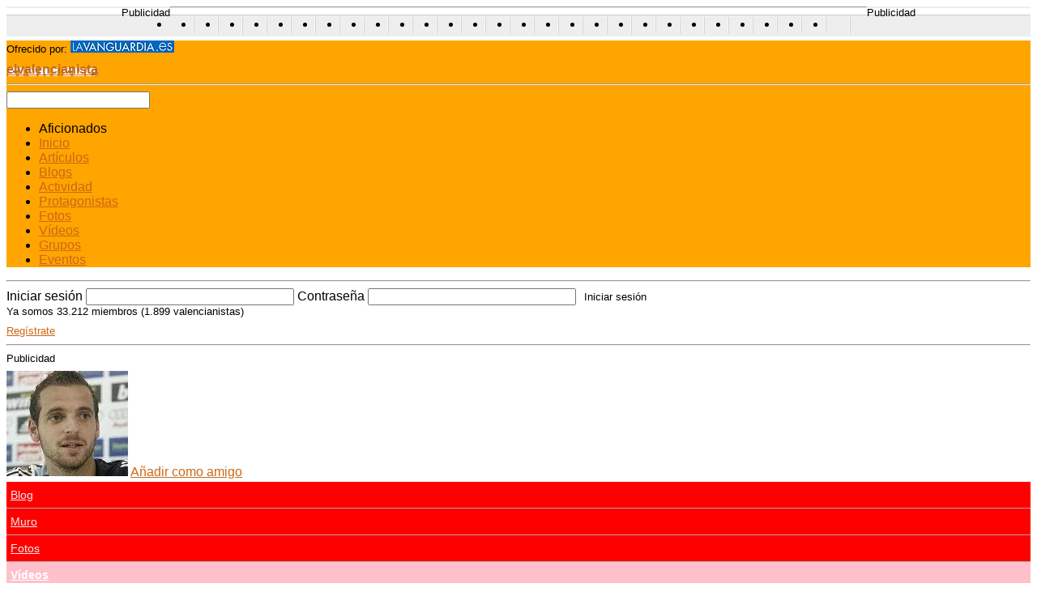

--- FILE ---
content_type: text/html; charset=utf-8
request_url: https://elvalencianista.com/perfil/valencianista99/videos
body_size: 3889
content:
<!DOCTYPE html>
<html lang="es">
<head>
  <meta name="viewport" content="width=device-width, initial-scale=1">
<meta http-equiv="content-type" content="text/html; charset=utf-8">
  <title>Ultimos vídeos de valencianista99 en elvalencianista.com</title>
  <meta name="description" content="Descubre y comenta los últimos vídeos de valencianista99 en el Valencia Club de Fútbol.">
  <meta content="131428070220042" property="fb:app_id">
  <link href="https://static0.elvalencianista.com/stylesheets/bundle_generic.css" media="screen" rel="stylesheet" type="text/css">
  <link href="/javascripts/star-rating/jquery.rating.css" media="screen" rel="stylesheet" type="text/css">
  <link href="/stylesheets/lavanguardia/common.css" media="screen" rel="stylesheet" type="text/css">
  <link href="/stylesheets/lavanguardia/elvalencianista.css" media="screen" rel="stylesheet" type="text/css">
  <script src="https://static5.elvalencianista.com/javascripts/bundle_base.js" type="text/javascript"></script>
  <script src="https://static5.elvalencianista.com/javascripts/bundle_common.js" type="text/javascript"></script>
  <script src="https://static0.elvalencianista.com/javascripts/tooltip.js" type="text/javascript"></script>
  <script defer src="https://static0.elvalencianista.com/javascripts/lavanguardia.js" type="text/javascript"></script>
  <link href="/images/lavanguardia/elvalencianista/favicon.ico" rel="shortcut icon">
  <link href="https://feeds.golmedia.es/elvalencianista" rel="alternate" title="Artículos de elvalencianista.com (ATOM)" type="application/atom+xml">
</head>
<body>  <ins data-ad-channel="b1abb8ba140ddacf357f0dd10203906a" data-biqdiq-init></ins>

  
  <script src="https://static01.lavanguardia.es/javascript/analytics/s_code.js" type="text/javascript"></script> 
  <script src="https://static01.lavanguardia.es/javascript/analytics/omniture.js" type="text/javascript"></script> 
  <script type="text/javascript">


  //<![CDATA[
    var lvd = {analitica:{titulo:'Portada'}};
    tag_omniture('InformacionRS', 'Social.Futbol.elvalencianista', '', '', '');
  //]]>
  </script> 
  <script src="https://static01.lavanguardia.es/javascript/analytics/nielsen.js" type="text/javascript"></script> 
  <script type="text/javascript">


  //<![CDATA[
    sas_tmstp = Math.round(Math.random() * 10000000000);
    sas_masterflag = 1;
    
    function SmartAdServer(sas_pageid,sas_formatid,sas_target) {
      if (sas_masterflag == 1) {
        sas_masterflag = 0;
        sas_master = 'M';
      } else {
        sas_master = 'S';
      }
    
      document.write('<scr'+'ipt src="http://www2.smartadserver.com/call/pubj/' + sas_pageid + '/' + sas_formatid + '/' + sas_master + '/' + sas_tmstp + '/' + escape(sas_target) + '?"><\/scr'+'ipt>');
    }
  //]]>
  </script> 
  <script type="text/javascript">


  //<![CDATA[
    sas_pageid   = '13031/95008';
    sas_formatid = 1760;
    sas_target   = '';
    SmartAdServer(sas_pageid,sas_formatid,sas_target);
  //]]>
  </script> <noscript></noscript>
  <div class="AdsTop">
    <div class="container">
      <div class="Ad728">
        <p class="top_publi_note">Publicidad</p>
        <script type="text/javascript">
        //<![CDATA[
        sas_pageid   = '13031/95008';
        sas_formatid = 1759;
        sas_target   = '';
        SmartAdServer(sas_pageid,sas_formatid,sas_target);
        //]]>
        </script> <noscript></noscript>
      </div>
      <div class="Ad230">
        <p class="top_publi_note">Publicidad</p>
        <script type="text/javascript">
        //<![CDATA[
        sas_pageid   = '13031/95008';
        sas_formatid = 1783;
        sas_target   = '';
        SmartAdServer(sas_pageid,sas_formatid,sas_target);
        //]]>
        </script> <noscript></noscript>
      </div>
      <hr>
    </div>
  </div>
  <div id="linking_bar">
    <ul>
            <li>
                <a href="#" class="conlaseleccion"
                    title="Ver noticias del equipo de la Selección Española de Fútbol">conlaseleccion.com</a>
            </li>
            <li>
                <a href="#" class="elathletic"
                    title="Ver noticias del Athletic Club de Bilbao">elathletic.com</a>
            </li>
            <li>
                <a href="#" class="elatleti"
                    title="Ver noticias del Atlético de Madrid">elatleti.com</a>
            </li>
            <li>
                <a href="#" class="elbetis"
                    title="Ver noticias del Real Betis Balompié">elbetis.com</a>
            </li>
            <li>
                <a href="#" class="elblaugrana"
                    title="Ver noticias del Fútbol Club Barcelona">elblaugrana.com</a>
            </li>
            <li>
                <a href="#" class="elcadiz"
                    title="Ver noticias del Cádiz Club de Fútbol">elcadiz.com</a>
            </li>
            <li>
                <a href="#" class="eldepor"
                    title="Ver noticias del Deportivo de la Coruña">eldepor.com</a>
            </li>
            <li>
                <a href="#" class="elespanyol"
                    title="Ver noticias del Real Club Deportivo Espanyol de Barcelona">elespanyol.com</a>
            </li>
            <li>
                <a href="#" class="elgetafe"
                    title="Ver noticias del Getafe Club de Fútbol">elgetafe.com</a>
            </li>
            <li>
                <a href="#" class="elgranota"
                    title="Ver noticias del Levante Unión Deportiva">elgranota.com</a>
            </li>
            <li>
                <a href="#" class="elhercules"
                    title="Ver noticias del Hércules Club de Fútbol">elhercules.com</a>
            </li>
            <li>
                <a href="#" class="elmadridista"
                    title="Ver noticias del Real Madrid Club de Fútbol">elmadridista.com</a>
            </li>
            <li>
                <a href="#" class="elmalaga"
                    title="Ver noticias del Málaga Club de Fútbol">elmalaga.com</a>
            </li>
            <li>
                <a href="#" class="elmallorca"
                    title="Ver noticias del Real Club Deportivo Mallorca">elmallorca.com</a>
            </li>
            <li>
                <a href="#" class="elnumancia"
                    title="Ver noticias del C.D. Numancia de Soria">elnumancia.com</a>
            </li>
            <li>
                <a href="#" class="elosasunista"
                    title="Ver noticias del Club Atlético Osasuna">elosasunista.com</a>
            </li>
            <li>
                <a href="#" class="elracinguista"
                    title="Ver noticias del Real Racing Club de Santander">elracinguista.com</a>
            </li>
            <li>
                <a href="#" class="elrecre"
                    title="Ver noticias del Recreativo de Huelva">elrecre.com</a>
            </li>
            <li>
                <a href="#" class="elsevilla"
                    title="Ver noticias del Sevilla Fútbol Club">elsevilla.com</a>
            </li>
            <li>
                <a href="#" class="elsporting"
                    title="Ver noticias del Real Sporting de Gijón">elsporting.com</a>
            </li>
            <li>
                <a href="#" class="eltenerife" title="Ver noticias del Tenerife">eltenerife.com</a>
            </li>
            <li>
                <a href="#" class="elvalencianista"
                    title="Ver noticias del Valencia Club de Fútbol">elvalencianista.com</a>
            </li>
            <li>
                <a href="#" class="elvalladolid"
                    title="Ver noticias del Real Valladolid Club de Fútbol">elvalladolid.com</a>
            </li>
            <li>
                <a href="#" class="elvillarreal"
                    title="Ver noticias del Villarreal Club de Fútbol">elvillarreal.com</a>
            </li>
            <li>
                <a href="#" class="elxerez" title="Ver noticias del Xerez">elxerez.com</a>
            </li>
            <li>
                <a href="#" class="elzaragoza"
                    title="Ver noticias del Real Zaragoza">elzaragoza.com</a>
            </li>
            <li>
                <a href="#" class="larealsociedad"
                    title="Ver noticias del Real Sociedad de Fútbol">larealsociedad.com</a>
            </li>
            <li>
                <a href="#" class="laudalmeria"
                    title="Ver noticias del Unión Deportiva Almería">laudalmeria.com</a>
            </li>
        </ul>
  </div>
  <div id="header">
    <div class="container">
      <div class="main_nav">
        <div class="logo_and_sponsor_zone">
          <div class="sponsor">
            <p>Ofrecido por: <img alt="Logo de lavanguardia.es" height="15" src="/images/lavanguardia/common/logo_la_vanguardia.gif" width="128"></p>
          </div>
<a class="logo" href="/" title="Valencia Club de Fútbol | elvalencianista.com"><strong>elvalencianista</strong></a>
          <hr>
        </div>
        <div class="nav_and_search">
          <form action="/search" id="search_form" method="get" name="search_form">
            <a href="#" onclick="$('#search_form').submit(); return false;" class="search_button" title="buscar"></a> <input id="terms" name="terms" type="text">
          </form>
          <ul class="nav">
            <li class="first">
              Aficionados
            </li>
            <li>
              <a href="/">Inicio</a>
            </li>
            <li>
              <a href="/articles">Artículos</a>
            </li>
            <li>
              <a href="/users">Blogs</a>
            </li>
            <li>
              <a href="/activities">Actividad</a>
            </li>
            <li>
              <a href="/characters">Protagonistas</a>
            </li>
            <li>
              <a href="/photos">Fotos</a>
            </li>
            <li class="selected">
              <a href="/videos">Vídeos</a>
            </li>
            <li>
              <a href="/groups">Grupos</a>
            </li>
            <li>
              <a href="#">Eventos</a>
            </li>
          </ul>
        </div>
      </div>
      <hr>
    </div>
  </div>
  <div id="thebody">
    <div class="" id="user_bar">
      <form action="/user_session" class="login_user_bar" method="post">
        <div style="margin:0;padding:0;display:inline">
          <input name="authenticity_token" type="hidden" value="VSJrMEdIlyCFpZFX0X0MM+6In3F7aOPjTnwrCgowpMo=">
        </div>
<label for="user_session_login">Iniciar sesión</label> <input id="user_session_login" name="user_session[login]" size="30" type="text"> <label for="user_session_password">Contraseña</label> <input id="user_session_password" name="user_session[password]" size="30" type="password"> <input class="button" id="user_session_submit" name="commit" type="submit" value="Iniciar sesión">
      </form>
      <p class="people_counter">Ya somos 33.212 miembros (1.899 valencianistas)</p>
      <p class="register_link"><a href="/signup" title="Ir a registro">Regístrate</a></p>
      <hr>
    </div>
    <div class="Ad_User_Bar">
      <p class="publi_note margin">Publicidad</p>
      <script type="text/javascript">
      //<![CDATA[
      sas_pageid   = '13031/95008';
      sas_formatid = 8757;
      sas_target   = '';
      SmartAdServer(sas_pageid,sas_formatid,sas_target);
      //]]>
      </script> <noscript></noscript>
    </div>
    <div class="profile" id="content">
      <div class="col_left">
        <div class="subcol_left">
          <div class="bio_box">
            <img alt="valencianista99" class="avatar" src="/data/avatars/000/029/784/normal.jpg"> <a href="/perfil/valencianista99/friends/invite" class="relation_button">Añadir como amigo</a>
          </div>
          <ul class="actionspro">
            <li class="blogs">
              <a href="/perfil/valencianista99/notes">Blog</a>
            </li>
            <li>
              <a href="/perfil/valencianista99/statuses">Muro</a>
            </li>
            <li>
              <a href="/perfil/valencianista99/galleries">Fotos</a>
            </li>
            <li class="selected">
              <a href="/perfil/valencianista99/videos">Vídeos</a>
            </li>
            <li class="groups">
              <a href="/perfil/valencianista99/groups">Grupos</a>
            </li>
            <li>
              <a href="/perfil/valencianista99/my_activity">Actividad</a>
            </li>
            <li class="character">
              <a href="/perfil/valencianista99/idols">Protagonistas</a>
            </li>
            <li class="friends">
              <a href="/perfil/valencianista99/friends">Amigos</a>
            </li>
          </ul>
        </div>
        <div class="subcol_right">
          <div class="status_zone">
            <h1>valencianista99:</h1>
            <p class="status">"AMUNT VALENCIA..!!"</p>
          </div>
          <h2 class="subtitle">Mis vídeos</h2>
          <p>valencianista99 todavía no ha subido vídeos.</p>
        </div>
      </div>
      <div class="col_right">
        <div class="Ad300">
          <p class="publi_note margin">Publicidad</p>
          <script type="text/javascript">
          //<![CDATA[
          sas_pageid   = '13031/95008';
          sas_formatid = 1784;
          sas_target   = '';
          SmartAdServer(sas_pageid,sas_formatid,sas_target);
          //]]>
          </script> <noscript></noscript>
        </div>
        <div class="module" id="side_linking">
          <h2 class="subtitle">Cosas para hacer en Valencia</h2>
          <ul class="simple_list">
            <li class="events">
              Eventos en Valencia
            </li>
            <li class="places">
              Lugares en Valencia
            </li>
            <li class="plans">
              Planes en Valencia
            </li>
          </ul>
Ver cosas para hacer en España
        </div>
        <div class="free_module" id="invite_your">
          <h2 class="subtitle_no_pas"></h2>
          <p>Ayúdanos a hacer más grande la comunidad. Recomienda esta web a tus contactos.</p>
          <ul class="import_from">
            <li>
              <a href="/login" class="windows_live"></a>
            </li>
            <li>
              <a href="/login" class="google"></a>
            </li>
          </ul>
          <hr>
        </div>
      </div>
    </div>
    <div id="footer_linking_bar">
      <h2>Cosas para hacer en Valencia de:</h2>
      <ul>
        <li>
          Arte y cultura
        </li>
        <li>
          Conciertos
        </li>
        <li>
          Deportes
        </li>
        <li>
          Fiestas
        </li>
        <li>
          Kedadas
        </li>
        <li>
          Moda y estilo
        </li>
        <li>
          Niños
        </li>
        <li>
          Teatro
        </li>
        <li>
          Tecnología
        </li>
      </ul>
    </div>
    <div class="footer">
      <ul class="creditos">
        <li>Powered by <img alt="Gol Media Entertainment" src="/images/a3fanclub/common/logo_golmedia.gif">
        </li>
        <li>
          <a href="/info/condiciones">Condiciones de uso</a>
        </li>
        <li>
          <a href="/feedback">Contacta con nosotros</a>
        </li>
        <li>
          <a href="/sitemap">Mapa del sitio</a>
        </li>
        <li>
          <img alt="rss" src="/images/a3fanclub/common/icono_rss.png"> Artículos (RSS)
        </li>
        <li>Visita YoSoyF1.com, la red social de aficionados de Fórmula 1
        </li>
        <li>
          Teen Angels
        </li>
        <li>
          Entradas concierto U2 San Sebastián
        </li>
        <li>
          Entradas concierto U2 Sevilla
        </li>
        <li>
          Conciertos Sello Movistar
        </li>
      </ul>
    </div>
    <hr>
  </div>
  <div id="footer_bar">
    <div class="content">
      <a href="" id="chatbutton" onclick="toggle_chat('elvalencianista.com', ''); return false;" title="Chat">Entrar al chat</a>
      <p class="chat_users"><span>0 usuarios conectados</span></p>
    </div>
    <div class="chat_container">
      <div class="chat"></div>
    </div>
    <div id="fb-root">
      <script type="text/javascript">
      //<![CDATA[
      window.fbAsyncInit = function() {
      FB.init({
        appId  : '131428070220042',
        status : true,
        cookie : true,
        xfbml  : true
      });
      };

      (function() {
      var e = document.createElement('script');
      e.src = document.location.protocol + '//connect.facebook.net/es_ES/all.js';
      e.async = true;
      document.getElementById('fb-root').appendChild(e);
      }());
      //]]>
      </script> 
    </div>
  </div>
<script defer src="https://static.cloudflareinsights.com/beacon.min.js/vcd15cbe7772f49c399c6a5babf22c1241717689176015" integrity="sha512-ZpsOmlRQV6y907TI0dKBHq9Md29nnaEIPlkf84rnaERnq6zvWvPUqr2ft8M1aS28oN72PdrCzSjY4U6VaAw1EQ==" data-cf-beacon='{"version":"2024.11.0","token":"2f3be61b9f7c45a2bcf479777ab533e3","r":1,"server_timing":{"name":{"cfCacheStatus":true,"cfEdge":true,"cfExtPri":true,"cfL4":true,"cfOrigin":true,"cfSpeedBrain":true},"location_startswith":null}}' crossorigin="anonymous"></script>
</body>
</html>
